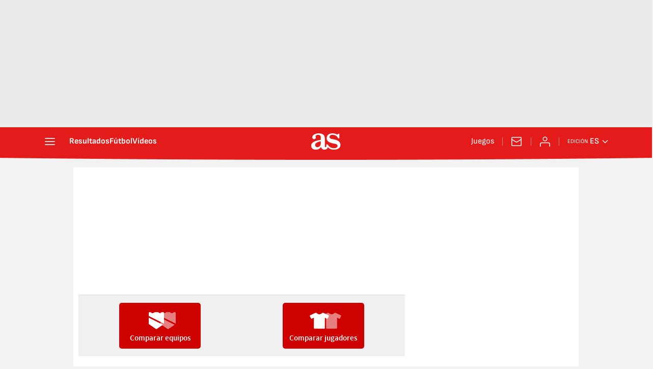

--- FILE ---
content_type: image/svg+xml
request_url: https://as01.epimg.net/img/resultados/comparison/crest.svg
body_size: 21
content:
<svg xmlns="http://www.w3.org/2000/svg" xmlns:xlink="http://www.w3.org/1999/xlink" width="40" height="40" viewBox="0 0 40 40">
    <defs>
        <path id="prefix__a" d="M32.882 28.107l-11.944 8.13c-.566.385-1.31.385-1.876 0L5.73 27.163c-.456-.31-.729-.826-.729-1.378l.002.047-.002.001V14.167l27.882 13.94zM5 5c0-.92.746-1.667 1.667-1.667h1.436c.15 0 .299.041.428.12l2.254 1.351c1.056.634 2.374.634 3.43 0l2.254-1.352c.13-.078.277-.119.428-.119h6.206c.15 0 .299.041.428.12l2.254 1.351c1.056.634 2.374.634 3.43 0l2.254-1.352c.13-.078.277-.119.428-.119h1.436C34.253 3.333 35 4.08 35 5v20.833h-.002L5 10.832V5z"/>
    </defs>
    <g fill="none" fill-rule="evenodd">
        <mask id="prefix__b" fill="#fff">
            <use xlink:href="#prefix__a"/>
        </mask>
        <g fill="#FFF" fill-rule="nonzero" mask="url(#prefix__b)">
            <path d="M0 0H40V40H0z"/>
        </g>
    </g>
</svg>


--- FILE ---
content_type: application/x-javascript;charset=utf-8
request_url: https://smetrics.as.com/id?d_visid_ver=5.5.0&d_fieldgroup=A&mcorgid=2387401053DB208C0A490D4C%40AdobeOrg&mid=91692939644320004087306084865416101859&ts=1770091929696
body_size: -37
content:
{"mid":"91692939644320004087306084865416101859"}